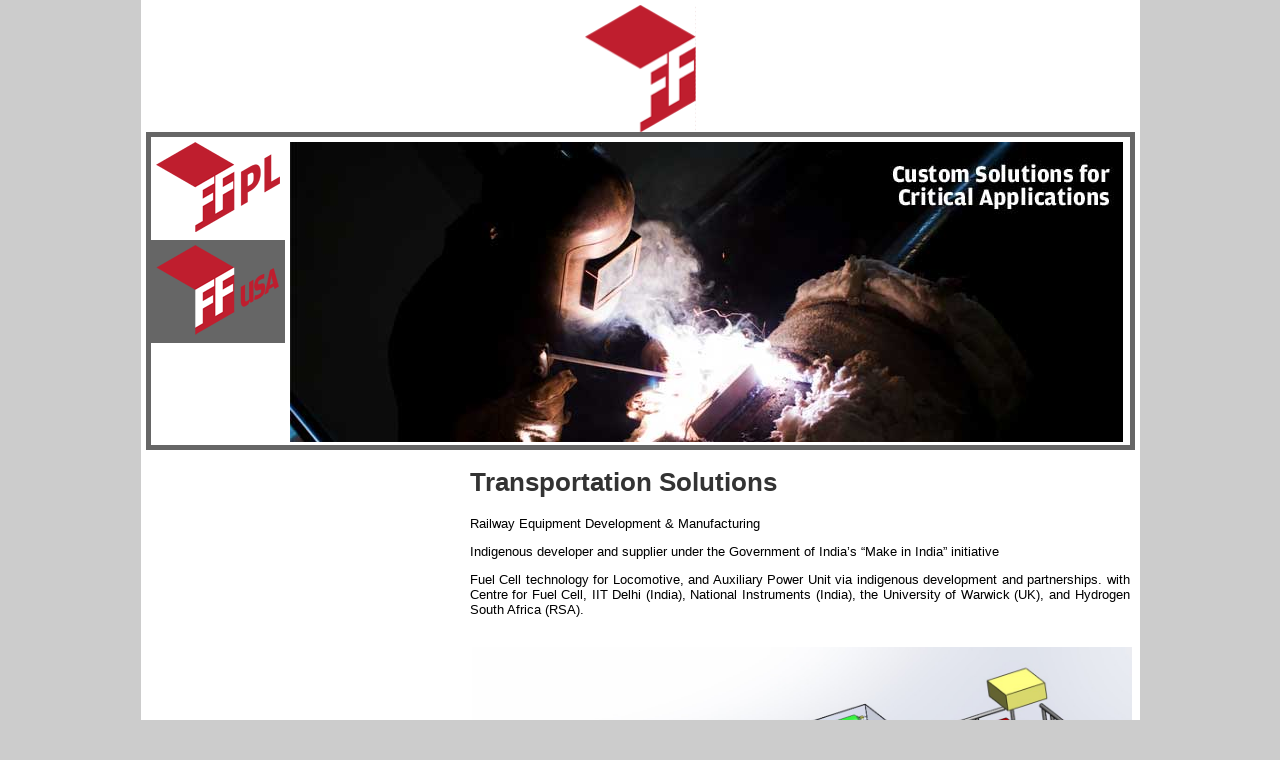

--- FILE ---
content_type: text/html; charset=UTF-8
request_url: https://f-f.co.in/industries/transportation-solutions.html
body_size: 2606
content:
<!DOCTYPE HTML><html><head>
<title>Transportation Solutions</title>
<meta http-equiv="Content-Type" content="text/html; charset=UTF-8" />
<link rel="canonical" href="https://f-f.co.in/industries/transportation-solutions.html">
<meta name="keywords" content="Industries">
<meta name="description" content="Industries">
<meta content="http://www.hmi-tech.net" name="GENERATOR"/>
<link href="/style.css" rel="stylesheet" type="text/css" />
<link type="image/x-icon" href="/site-assets/favicon.ico" rel="icon"/>
<link type="image/x-icon" href="/site-assets/favicon.ico" rel="shortcut icon"/>
<script type="text/javascript" src="/site-assets/js/jquery-1.7.1.min.js"></script>
<script type="text/javascript" src="/site-assets/js/fancybox/jquery.fancybox.pack.js"></script>
<link type="text/css" href="/site-assets/js/fancybox/jquery.fancybox.css" rel="stylesheet" media="screen" />
<link rel="stylesheet" type="text/css" href="/site-assets/js/fancybox/helpers/jquery.fancybox-buttons.css?v=2.0.3" />
<script type="text/javascript" src="/site-assets/js/fancybox/helpers/jquery.fancybox-buttons.js?v=2.0.3"></script>
<script type="text/javascript" language="javascript">
$(document).ready(function () {
$('#banner-left a').hover(function() {
	if (!$(this).hasClass('selectedtab')) {
		$('div#banner-left a').removeClass('selectedtab');
		$(this).addClass('selectedtab');
		$('#banner-right img').removeClass('selectedimg');
		$('#banner-right img').eq( $(this).index() ).addClass("selectedimg");}
});
$(".fancybox-button").fancybox({
	prevEffect: 'fade',
	nextEffect: 'fade',
	closeBtn: true,
	helpers	: { 
		title	: { type : 'inside' },buttons	: {}
	}
});
});
</script>

<style>
	ul li::before {
  content: "\2022";
  color: black;
  font-weight: bold;
  display: inline-block; 
  width: 1em;
  margin-left: -1em;
}
</style>
</head><body><div id="wrap">

<div id="header">
	<div id="logo">
		<div style="float:left; width:550px"><a href="/"><img src="/site-assets/images/FF_logo_header.png" style="float:right; height:127px" /></a></div>

<div style="float:right; margin-top:100px"></div>

<div style="clear:both"></div>		<!--<div align="right" style="float:left; width:550px">
			<a href="/"><img src="/site-assets/images/FF_logo_header.png" border="0" height="127"></a>
		</div>
		<div style="float:right; margin-top:100px;"></div>
		<div style="clear:both;"></div>-->
	</div>
	<div id="banner"><div id="banner-left"><a class="selectedtab" href="/FFPLOverview.html" title="FFPL Overview"><img alt="FFPL Overview" src="/site-assets/images/ffpl-logo-small.png" /></a> <a href="/FF-USA.html" title="FF USA"> <img alt="FF USA" src="/site-assets/images/ffusa-logo-small.png" /></a></div>

<div id="banner-right"><img alt="FFPL Overview" class="selectedimg" src="/site-assets/images/FF_Banner833x300_FFPL.jpg" style="height:300px; width:833px" /> <img alt="FF Coyard" src="/site-assets/images/FF_Banner833x300_FFUSA.jpg" style="height:300px; width:833px" /></div><div style="clear: both;"></div></div>
		</div>
<div id="contents">
	<div id="sidebar"><!--<div style="float:left; width:550px"><a href="/"><img src="/site-assets/images/FF_logo_header.png" style="float:right; height:127px" /></a></div>

<div style="float:right; margin-top:100px"></div>

<div style="clear:both"></div>--></div>
	<div id="maincontent"><h1>Transportation Solutions</h1>
<p>Railway Equipment Development & Manufacturing</p>
<p>Indigenous developer and supplier under the Government of India’s “Make in India” initiative</p>
<p>Fuel Cell technology for Locomotive, and Auxiliary Power Unit via indigenous development and partnerships. with Centre for Fuel Cell, IIT Delhi (India), National Instruments (India), the University of Warwick (UK), and Hydrogen South Africa (RSA).</p>

<table align="left" border="0" cellpadding="1" cellspacing="1" style="width: 300px;">
	<tbody>
		<tr>
			<td style="width: 660px;" align="left"><br /><a class="fancybox-button" href="/site-assets/finalimages/fuel_cell_module.jpg" rel="fancybox-button" title="Engine Coupling Disc"><img alt="" src="/site-assets/finalimages/fuel_cell_module.jpg" width= 660px; /></a></td>
		</tr>
	</tbody>
</table><p><br /><br /></p></div>			
	<div style="clear:both;"></div></div>
<div id="footer"><table border="0" cellpadding="0" cellspacing="0" style="width:100%">
	<tbody>
		<tr>
			<td rowspan="2" style="background-color:#666666; vertical-align:top"><img src="/site-assets/images/ff-footer-logo-new.png" style="height:189px; width:82px" /></td>
			<td>&nbsp;<a href="/" title="FF Home">Home</a></td>
			<td><a href="/FFPLOverview.html" title="FF PL">FFPL</a></td>
			<td><a href="/FF-USA.html" title="FF USA">FF USA</a></td>
			<td><a href="/All-Products.html" title="All Products">All Products</a></td>
			<td><a href="/Contact-us.html" title="Contact us">Contact Us</a></td>
			<td><a href="/About-us.html" title="About us">About Us</a></td>
			<td>Flash Forge Private Limited</td>
		</tr>
		<tr>
			<td></td>
			<td></td>
			<td></td>
			<td></td>
			<td style="vertical-align:top">
			<ul>
				<li><a href="/All-Products/FFPL-Fittings.html">Fittings</a></li>
				<li><a href="/All-Products/Piping.html">Piping</a></li>
				<li><a href="/All-Products/Marine.html">Marine</a></li>
				<li><a href="/All-Products/Process-Equipment.html">Process Equipment</a></li>
				<li><a href="/coyard.html">Valves</a></li>
				<li><a href="/chemicalscatalyst.html">Chemicals and Catalyst</a></li>
			</ul>
			</td>
			<td></td>
			<td style="vertical-align:top">
			<ul>
				<li><a href="/About-us/Client.html">Clients</a></li>
				<li><a href="/About-us/News-page.html">News</a></li>
				<li><a href="/About-us/Careers.html">Careers</a></li>
				<li><a href="/About-us/certificates.html">Certificates</a></li>
				<li><a href="/About-us/brochures.html">Brochures</a></li>
				<li><a href="/About-us/Gallery.html">Photo Gallery</a></li>
			</ul>
			</td>
			<td style="vertical-align:top">Plot No 02 , Survey No 96 , Savroli Khar Pada Road,<br />
			Khumbhivali Village, Khalapur khopoli,<br />
			Raigad Maharashtra 410203.<br />
			T +91 22 42784300 F +91 22 6739 9530<br />
			<br />
			Plot 237, D-Block, Autonagar Industrial Area,<br />
			Visakhapatnam &ndash; 530 012, AP, India<br />
			T +91 891 329 2232 F +91 891 276 8281</td>
		</tr>
	</tbody>
</table>

<p><small><span style="font-family:Arial,Helvetica,sans-serif"><span style="font-size:8px"><span style="color:#666666">&lt;script&gt; (function(){ window.ldfdr = window.ldfdr || {}; (function(d, s, ss, fs){ fs = d.getElementsByTagName(s)[0]; function ce(src){ var cs = d.createElement(s); cs.src = src; setTimeout(function(){fs.parentNode.insertBefore(cs,fs)}, 1); } ce(ss); })(document, &#39;script&#39;, &#39;</span><a href="https://sc.lfeeder.com/lftracker_v1_ywVkO4X1nROaZ6Bj.js"><span style="color:#666666">https://sc.lfeeder.com/lftracker_v1_ywVkO4X1nROaZ6Bj.js</span></a><span style="color:#666666">&#39;); })(); &lt;/script&gt;</span></span></span></small></p></div>
<div align="right" style="background-color: #CCCCCC; padding-right:10px; font-style:italic; font-size:12px;">
	<a target="_blank" href="http://hmi-tech.net/development/HMI-Website-Builder.html">
	Powered by HMI Technologies - ezSite Builder</a></div>
	
</div></body></html>

--- FILE ---
content_type: text/css
request_url: https://f-f.co.in/style.css
body_size: 1319
content:
/*
Design by http://www.hmi-tech.net
Released for free under a Creative Commons Attribution 3.0 License
   ** CSS Document **..
*/
body {font-family: Arial, Helvetica, sans-serif;font-size: 13px;color: #000000;
	margin: 0px;padding:0px;background-color:#CCCCCC;}
a:link {color: #666666;text-decoration: none;}
a:visited {text-decoration: none;color: #666666;}
a:hover {text-decoration: none;color: #BE1E2D;}
a:active {text-decoration: none;color: #666666;}
h1 {color:#333; font-weight:bolder}
div {margin:0;padding:0;}
#wrap {width:999px;background-color:#FFFFFF;margin: 0 auto;padding: 5px 0 0 0;}
#banner {border:thick solid #666;}
#banner-left	{float:left;}
#banner-right {float:left;padding:5px 0px 0px 5px;}
#banner-left	a img {border:0;}	
#banner-left	a {display: block;padding: 5px; background-color:#666666;}
#banner-left	a.selectedtab {background-color:#fff;}
#banner-right img {display:none;}
#banner-right img.selectedimg {display:inline;}
#footer {background-color:#666666;color: #FFFFFF;font-size:13px;}
#footer a {color: #FFFFFF;}
#footer a:hover {color: #BE1E2D;}	
#footer ul {margin: 0;padding: 0 0 0 5px;}
#footer li {list-style-type: none;list-style-position:outside;}
#header, div#contents {margin: 0 5px;}
#hlinks {margin:10px 0;}
#hlinks a {background: #BE1E2D;background-repeat: no-repeat;
    color: #FFFFFF;display: inline-block;font-family: helvetica;
    font-size: 26px;font-weight: bold;height: 20px;
    margin: 0 6px 0 0;padding: 95px 5px 15px 0;
    text-align: right;text-decoration: none;width: 150px;}
#hlinks a:hover {background-position: -1000px -1000px;}	
#sidebar {float:left;width:320px;}	
#maincontent {float:right;width: 660px;padding-right: 5px;}
#maincontent p {text-align:justify;}
#maincontent ul {
	list-style:none;}
#maincontent ul li {
	margin-bottom:3px;}
span.boldred {color:#BE1E2D;
	font-weight:bold;font-style:italic;}
/* css menu styles */
#nav {padding:0; margin:0; list-style:none; height:32px; position:relative; z-index:500;}
#nav li.top {display:block; float:left;}
#nav li a.top_link {display:block; float:left; height:32px; line-height:27px; 
		padding:0 10px 0 10px; font-weight:bold;}
#nav li:hover {position:relative; z-index:200;background-color:#CCCCCC;}
#nav ul, 
#nav li:hover ul ul,
#nav li:hover ul li:hover ul ul,
#nav li:hover ul li:hover ul li:hover ul ul,
#nav li:hover ul li:hover ul li:hover ul li:hover ul ul
{position:absolute; left:-9999px; top:-9999px; width:0; height:0; margin:0; 
	padding:0; list-style:none; font-size:14px}
#nav li:hover ul.sub
{left:0; top:31px; background: #fff; padding:3px; border:1px solid #999999; 
	white-space:nowrap; width:160px; height:auto; z-index:300;}
#nav li:hover ul.sub li
{display:block; height:20px; position:relative; float:left; width:160px; 
	font-weight:normal; }
#nav li:hover ul.sub li a
{display:block; height:20px; width:160px; line-height:20px; text-indent:5px;}
#nav li:hover ul li:hover ul,
#nav li:hover ul li:hover ul li:hover ul,
#nav li:hover ul li:hover ul li:hover ul li:hover ul,
#nav li:hover ul li:hover ul li:hover ul li:hover ul li:hover ul
{left:140px; top:3px; background: #fff; padding:3px; border:1px solid #999999; 
	white-space:nowrap; width:160px; z-index:400; height:auto;}
body {
  font-family: Arial, Helvetica, sans-serif;
}
.navbar {
  overflow: hidden;
}

.navbar > a {
  float: left;
  font-size: 18px;
  text-align: center;
  padding: 14px 16px;
  text-decoration: none;
}

.dropdown {
  float: left;
  overflow: hidden;
}

.dropdown .dropbtn {
  font-size: 18px;  
  border: none;
  outline: none;
  padding: 14px 16px;
  background-color: inherit;
  font-family: inherit;
  margin: 0;
}

.dropdown-content{background:white;}
.dropdown-content {
  display: none;
  position: absolute;
  min-width: 160px;
  box-shadow: 0px 8px 16px 0px rgba(0,0,0,0.2);
  z-index: 1;
}

.dropdown-content a {
  float: none;
  padding: 12px 16px;
  text-decoration: none;
  display: block;
  text-align: left;
}

.dropdown:hover .dropdown-content {
  display: block;
}